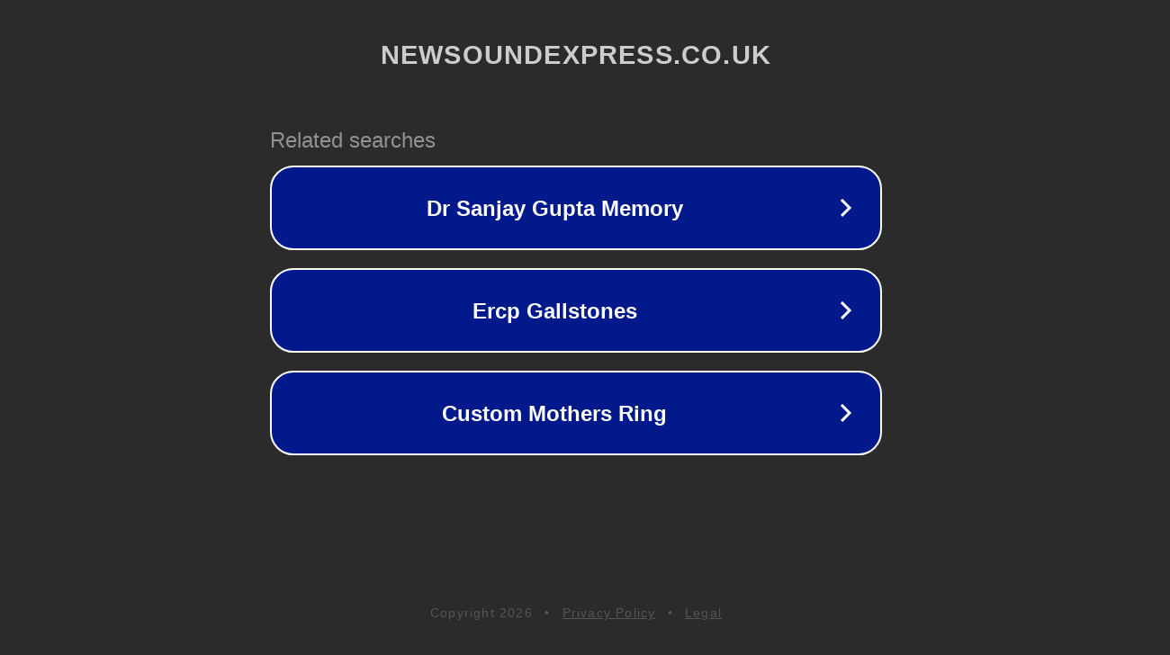

--- FILE ---
content_type: text/html; charset=utf-8
request_url: https://newsoundexpress.co.uk/tag/marxie
body_size: 1078
content:
<!doctype html>
<html data-adblockkey="MFwwDQYJKoZIhvcNAQEBBQADSwAwSAJBANDrp2lz7AOmADaN8tA50LsWcjLFyQFcb/P2Txc58oYOeILb3vBw7J6f4pamkAQVSQuqYsKx3YzdUHCvbVZvFUsCAwEAAQ==_rWov4nbLFZfZgNjNsg06j09Q/j7cWG/GH8NNRz6xmGDsAvVSvr2WheKV2b43Mj9hYpZUGLP+7MCYh5YL1xFrKA==" lang="en" style="background: #2B2B2B;">
<head>
    <meta charset="utf-8">
    <meta name="viewport" content="width=device-width, initial-scale=1">
    <link rel="icon" href="[data-uri]">
    <link rel="preconnect" href="https://www.google.com" crossorigin>
</head>
<body>
<div id="target" style="opacity: 0"></div>
<script>window.park = "[base64]";</script>
<script src="/bocBHGqeW.js"></script>
</body>
</html>
